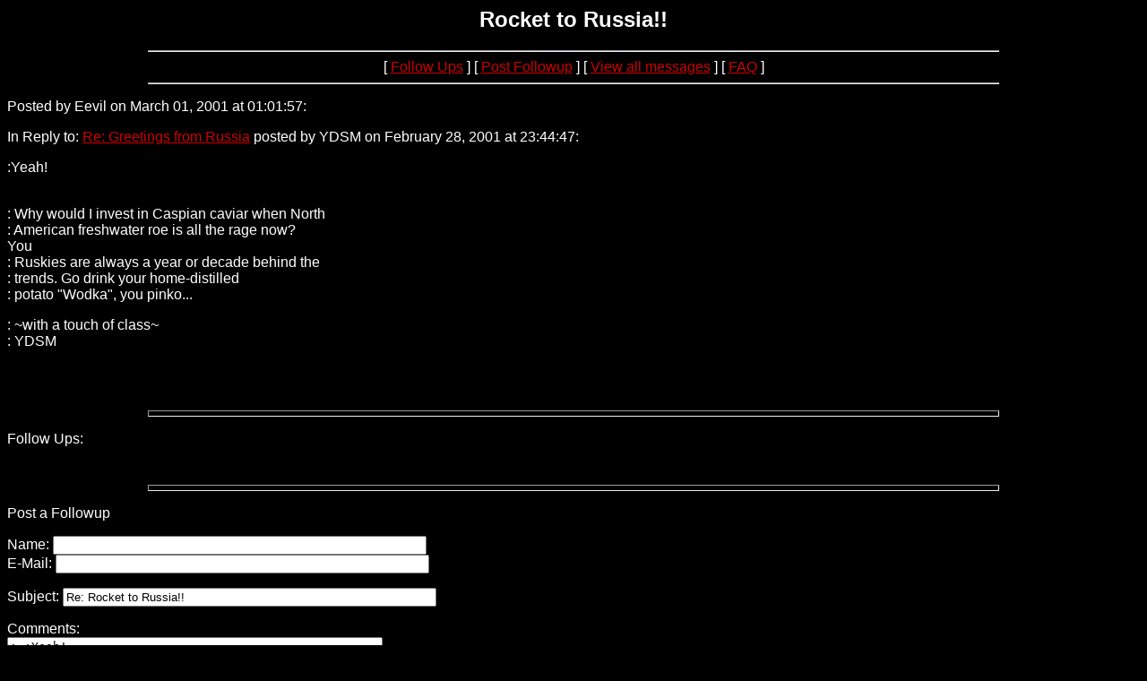

--- FILE ---
content_type: text/html
request_url: https://www.downinthelab.com/board/messages/7428.html
body_size: 1053
content:
<html>
  <head>
    <title>Rocket to Russia!!</title>
  </head>
  <body bgcolor=000000 text=ffffff link=CC0000 alink=FFFFFF vlink=0066FF><font face=sans-serif>
    <center>
      <h2>Rocket to Russia!!</h2>
    </center>
<hr size=2 width=75%>
<center>[ <a href="#followups">Follow Ups</a> ] [ <a href="#postfp">Post Followup</a> ] [ <a href="/board/webboard.html">View all messages</a> ] [ <a href="/board/faq.html">FAQ</a> ]</center>
<hr size=2 width=75%><p>
Posted by Eevil on March 01, 2001 at 01:01:57:<font color=000000>152.73.3.138</font><p>
In Reply to: <a href="7424.html">Re: Greetings from Russia</a> posted by YDSM on February 28, 2001 at 23:44:47:<p>
:Yeah!<p><br>: Why would I invest in Caspian caviar when North <br>: American freshwater roe is all the rage now? <br>You <br>: Ruskies are always a year or decade behind the <br>: trends. Go drink your home-distilled <br>: potato "Wodka", you pinko...<p>: ~with a touch of class~<br>: YDSM<p>
<br>
<br><hr size=7 width=75%><p>
<a name="followups">Follow Ups:</a><br>
<ul><!--insert: 7428-->
</ul><!--end: 7428-->
<br><hr size=7 width=75%><p>
<a name="postfp">Post a Followup</a><p>
<form method=POST action="/cgi-bin/webboard.cgi">
<input type=hidden name="followup" value="7413,7414,7415,7417,7418,7424,7428">
<input type=hidden name="origname" value="Eevil">
<input type=hidden name="origsubject" value="Rocket to Russia!!">
<input type=hidden name="origdate" value="March 01, 2001 at 01:01:57">
Name: <input type=text name="name" size=50 maxlength=30><br>
E-Mail: <input type=text name="email" size=50 maxlength=30><p>
Subject: <input type=text name="subject" value="Re: Rocket to Russia!!" size=50 maxlength=40><p>
Comments:<br>
<textarea name="body" COLS=50 ROWS=10 wrap=hard>
: :Yeah!

: 
: : Why would I invest in Caspian caviar when North 
: : American freshwater roe is all the rage now? 
: You 
: : Ruskies are always a year or decade behind the 
: : trends. Go drink your home-distilled 
: : potato &quot;Wodka&quot;, you pinko...

: : ~with a touch of class~
: : YDSM

</textarea>
<p>
<input type=submit value="Submit Follow Up"> <input type=reset>
<p><hr size=7 width=75%>
<center>[ <a href="#followups">Follow Ups</a> ] [ <a href="#postfp">Post Followup</a> ] [ <a href="/board/webboard.html">View all messages</a> ] [ <a href="/board/faq.html">FAQ</a> ]</center>
<script defer src="https://static.cloudflareinsights.com/beacon.min.js/vcd15cbe7772f49c399c6a5babf22c1241717689176015" integrity="sha512-ZpsOmlRQV6y907TI0dKBHq9Md29nnaEIPlkf84rnaERnq6zvWvPUqr2ft8M1aS28oN72PdrCzSjY4U6VaAw1EQ==" data-cf-beacon='{"version":"2024.11.0","token":"5a156eb7f4eb42f7a3078d86278dedb5","r":1,"server_timing":{"name":{"cfCacheStatus":true,"cfEdge":true,"cfExtPri":true,"cfL4":true,"cfOrigin":true,"cfSpeedBrain":true},"location_startswith":null}}' crossorigin="anonymous"></script>
</body></html>
